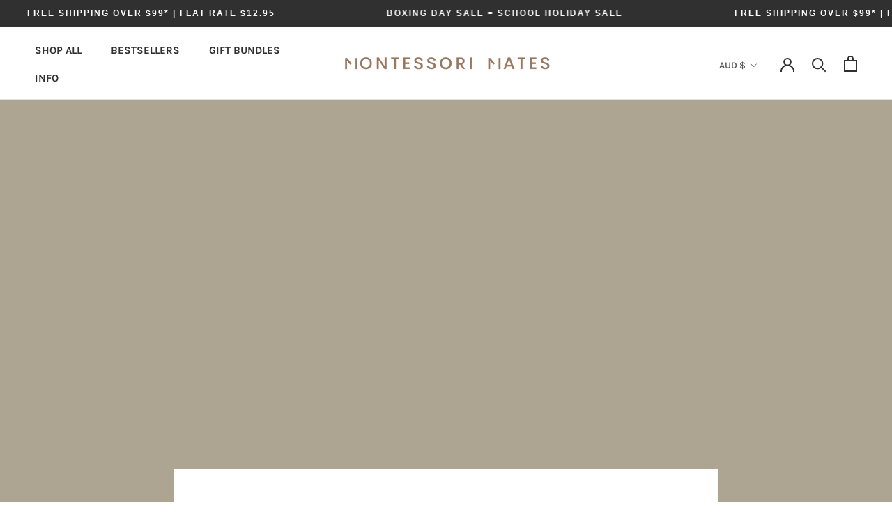

--- FILE ---
content_type: text/javascript
request_url: https://montessorimates.com.au/cdn/shop/t/41/assets/custom.js?v=127281483185281779751762345420
body_size: -559
content:
$(".ProductMeta__Accordion .accordion-title").click(function(){$(this).parent().toggleClass("is-open"),$(this).parent().find(".accordion-content").slideToggle()});var visible=!1;$(".Button--ShowMore").click(function(){$(".SectionHeader__DescriptionInner").toggleClass("is-open"),$(this).toggleClass("active"),visible?(visible=0,$(".Button--ShowMore").text("Read more")):(visible=1,$(".Button--ShowMore").text("Read less"))});
//# sourceMappingURL=/cdn/shop/t/41/assets/custom.js.map?v=127281483185281779751762345420
